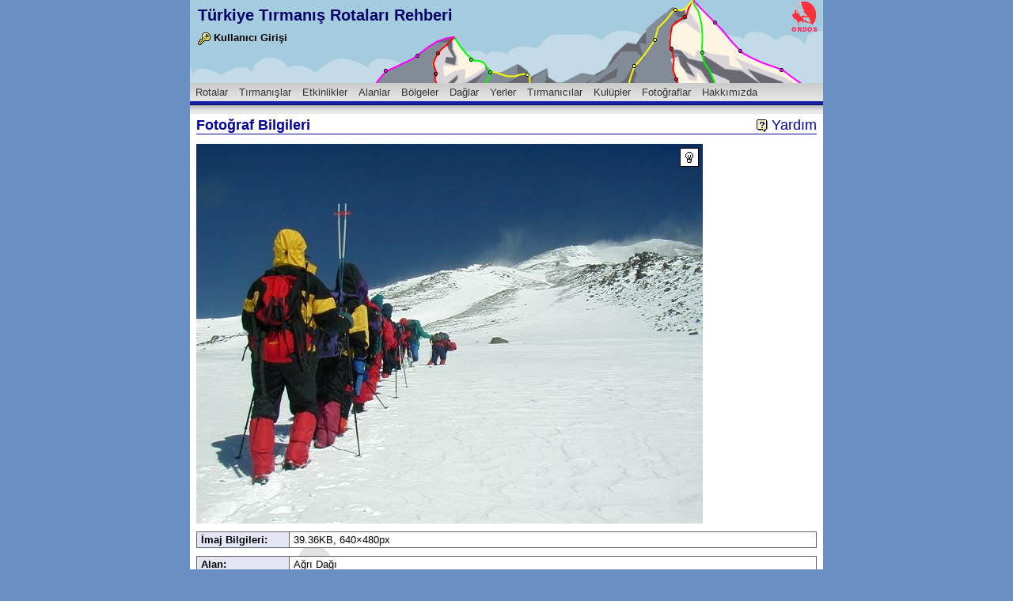

--- FILE ---
content_type: text/html; charset=UTF-8
request_url: https://yuksekler.net/show_photo/491d70757fad5
body_size: 6141
content:
<!DOCTYPE html PUBLIC "-//W3C//DTD XHTML 1.0 Transitional//EN" "http://www.w3.org/TR/xhtml1/DTD/xhtml1-transitional.dtd">
<html xmlns="http://www.w3.org/1999/xhtml" xmlns:v="urn:schemas-microsoft-com:vml">
<head>
<title>Türkiye Tırmanış Rotaları Rehberi - Fotoğraf Bilgileri</title>
<meta http-equiv="Content-Type" content="text/html; charset=utf-8" />
<meta name="copyright" content="© 2008-2011" />
<meta name="author" content="Serkan Girgin" />
<meta name="organization" content="ORDOS" />
<meta name="keywords" content="Dağ, dağcılık, tırmanış, alpinizm, doğa sporları, rehber, dağcı, alpinist, ekspedisyon, trans, kamp, geçit, zirve, buzul, çarşak, kış tırmanışı, yaz tırmanışı, spor tırmanış, rota, ip boyu, emniyet, sikke, kazma, krampon, ekspres, Aladağlar, Kaçkarlar, Bolkarlar, Cilo-Sat, Toroslar, Ağrı Dağı, Erciyes, Süphan, Hasan Dağı, Türkiye" />
<link rel="shortcut icon" href="/template/favicon.ico" />
<link rel="stylesheet" type="text/css" href="/template/style.css" />
<!--[if lt IE 7.]>
<link rel="stylesheet" type="text/css" href="/template/style_ie.css" />
<![endif]-->
<script type="text/javascript" src="/cms.js"></script>
<script type="text/javascript" src="/libraries/sorttable/sorttable.js"></script>
<script type='text/javascript' src='/libraries/xmlhttp/xmlhttp.js'></script><script type='text/javascript'>
//<![CDATA[
var CMSPath = '';
var CMSConstant = {'_WARNING':'UYARI','_OK':'Tamam','_CANCEL':'İptal','_ERR_INVALID_AJAX':'Geçersiz AJAX bağlantısı.','_ERR_INVALID_LATITUDE':'Geçersiz enlem.','_ERR_INVALID_LONGITUDE':'Geçesiz boylam.','_CLOSE':'Kapat'};
//]]>
</script>
<script type="text/javascript">
var _gaq = _gaq || [];
_gaq.push(['_setAccount', 'UA-409609-14']);
_gaq.push(['_trackPageview']);
(function() {
	var ga = document.createElement('script'); ga.type = 'text/javascript'; ga.async = true;
	ga.src = ('https:' == document.location.protocol ? 'https://ssl' : 'http://www') + '.google-analytics.com/ga.js';
	var s = document.getElementsByTagName('script')[0]; s.parentNode.insertBefore(ga, s);
})();
</script>
</head>
<body>
<div id="cms_outline">
<div id="cms_header">
<p id="cms_title"><a href='/home'>Türkiye Tırmanış Rotaları Rehberi</a></p>
<p id="cms_user">
<a href='/login'><img alt='' src='/images/icon_key.gif' class='icon' />Kullanıcı Girişi</a></p>
</div>
<div id="cms_menu">
<a href='/list_routes'>Rotalar</a><a href='/list_climbs'>Tırmanışlar</a><a href='/list_events'>Etkinlikler</a><a href='/list_areas'>Alanlar</a><a href='/list_regions'>Bölgeler</a><a href='/list_mountains'>Dağlar</a><a href='/list_spots'>Yerler</a><a href='/list_climbers'>Tırmanıcılar</a><a href='/list_clubs'>Kulüpler</a><a href='/list_photos'>Fotoğraflar</a><a href='/about'>Hakkımızda</a></div>
<div id="cms_shadow"></div>
<div id="cms_body">
<h1>Fotoğraf Bilgileri<a class='contexthelp' onclick="showHelp('mark_photo','Fotoğraf Bilgileri')"><img alt='' src='/images/icon_help.gif' class='icon' />Yardım</a></h1>
<script type="text/javascript">
/*
 * Suggest Functions
 */
var suggest_cache = {};

function showSuggest(e,list) {
if (!isVisible(e)) return;
var box = getElement('suggestbox');
/* Initialize box */
if (!box) with (box = document.createElement('div')) {
id = 'suggestbox';
className = 'suggestbox';
style.position = 'absolute';
}
box.input = e;
/* Position box */
var x = 0, y = 0;
for (var p = e; p.offsetParent; p = p.offsetParent) {
x += p.offsetLeft;
y += p.offsetTop;
}
with (box.style) {
left = (x+1)+'px';
top = (y+e.offsetHeight)+'px';
width = (e.offsetWidth-2)+'px';
height = '100px';
}
document.body.appendChild(box);
/* Create items */
box.innerHTML = '';
for (var i = 0, n = list.length; i < n; i++) {
with (e = box.appendChild(document.createElement('div'))) {
className = 'suggestline';
title = list[i].info;
innerHTML = list[i].name;
}
e.value_id = list[i].id;
e.onclick = function(event) {
box.input.value = this.innerHTML;
box.input.value_id = this.value_id;
setVisible(box,false);
}
}
setVisible(box,list.length);
}

function suggest(e,url) {
//e.onclick = function() {
//setVisible('suggestbox',false);
//};
if (e.timer) clearTimeout(e.timer);
e.timer = setTimeout(function() {
var v = trim(e.value);
if (!v) return;
e.value_id = null;
if (suggest_cache[url] == undefined) suggest_cache[url] = {};
if (suggest_cache[url][v] != undefined) return showSuggest(e,suggest_cache[url][v]);
var xmlhttp = new XMLHttp;
xmlhttp.onReceive = function(xmlhttp) {
var xmlroot = xmlhttp.parse();
if (!xmlroot.error) showSuggest(e,suggest_cache[url][v] = asArray(xmlroot.item));
}
xmlhttp.receive(getPath(url)+(url.indexOf('?') == -1 ? '?' : '&')+'q='+encodeURIComponent(v));
},200);
}

/*
 * Photo Marker Functions
 */
function startEditing(box) {
var cnt = box.parentNode;
/* Hide other boxes */
for (var i = 0, list = cnt.childNodes, n = list.length; i < n; i++) if (list[i].className == 'photobox' && list[i] != box) setVisible(list[i],false);
/* Show corners */
for (var i = 0; i < 4; i++) with (cnt.corner[i]) {
style.top = (box.offsetTop-4+(i > 1 ? box.offsetHeight : 0))+'px';
style.left = (box.offsetLeft-4+(i % 2 ? box.offsetWidth : 0))+'px';
style.display = '';
}
/* Update toolbox */
setVisible(cnt.edit,false);
setVisible(cnt.save,true);
setVisible(cnt.remove,true);
/* Update title box */
selectOptionByValue(cnt.boxtype,box.type,true);
cnt.boxname.value = box.name;
cnt.boxname.value_id = box.name_id;
setVisible(cnt.boxname,true);
setVisible(cnt.boxtype,true);
setVisible(cnt.boxtext,false);
setVisible(cnt.boxicon,false);
positionTitle(box);
cnt.boxname.focus();
cnt.editing = box;
}

function stopEditing(box,skip) {
var cnt = box.parentNode;
if (!skip) {
if (!cnt.boxname.value) return showAlert('Adı giriniz.');
/* Update box */
box.type = cnt.boxtype.value;
box.name = cnt.boxname.value;
box.name_id = cnt.boxname.value_id;
updateBox(box);
/* Save data */
var xmlhttp = new XMLHttp;
xmlhttp.onReceive = function() {
var xmlroot = this.parse();
if (!xmlroot.error) {
box.id = xmlroot.photobox.id;
} else {
showAlert(xmlroot.error.text);
box.parentNode.removeChild(box);
}
}
xmlhttp.onError = function() {
showAlert('Geçersiz AJAX bağlantısı.');
box.parentNode.removeChild(box);
}
xmlhttp.receive(getPath('set_photo_box'+"?photo_id="+cnt.id.substr(5)+"&id="+asValue(box.id)+"&x="+parseInt(box.style.left)+"&y="+parseInt(box.style.top)+"&w="+parseInt(box.style.width)+"&h="+parseInt(box.style.height)+"&type="+box.type+"&name_id="+asValue(box.name_id)+"&name="+encodeURIComponent(box.name)));
}
/* Hide corners */
for (var i = 0; i < 4; i++) setVisible(cnt.corner[i],false);
/* Update toolbox */
setVisible(cnt.edit,true);
setVisible(cnt.save,false);
setVisible(cnt.remove,false);
/* Update title box */
setVisible(cnt.boxtext,true);
setVisible(cnt.boxicon,true);
setVisible(cnt.boxtype,false);
setVisible(cnt.boxname,false);
/* Show other boxes */
if (cnt.creating) {
hideBoxTitle(box);
setVisible(box,false);
} else {
for (var i = 0, list = cnt.childNodes, n = list.length; i < n; i++) if (list[i].className == 'photobox') setVisible(list[i],true);
showBoxTitle(box);
}
cnt.editing = false;
}

function positionTitle(box) {
/* Get image size */
var cnt = box.parentNode;
var mw = cnt.photo.offsetWidth;
var mh = cnt.photo.offsetHeight;
var e = cnt.boxtitle;
/* Update title */
cnt.boxicon.src = getPath('images/icon_'+box.type+'.gif');
cnt.boxtext.innerHTML = box.name+(box.name_id ? '' : ' ?');
/* Position title */
setVisible(e,true);
var w = e.offsetWidth;
var h = e.offsetHeight;
var t = box.offsetTop+box.offsetHeight+3;
var l = box.offsetLeft+(box.offsetWidth-w)/2;
if (l < 0) l = 0;
if (l+w > mw) l = mw-w;
if (t+h > mh) {
t = box.offsetTop-h-3;
if (t < 0) t = box.offsetTop+box.offsetHeight-h;
}
e.style.top = t+'px';
e.style.left = l+'px';
}

function showBoxTitle(box) {
var cnt = box.parentNode;
/* Position title */
positionTitle(box);
/* Update box border */
var e = cnt.boxborder;
cnt.insertBefore(e,box);
e.style.width = box.offsetWidth+'px';
e.style.height = box.offsetHeight+'px';
e.style.top = (box.offsetTop-1)+'px';
e.style.left = (box.offsetLeft-1)+'px';
e.style.display = '';
if (cnt.editable) {
/* Position toolbox */
var e = cnt.toolbox;
e.style.top = (box.offsetTop+2)+'px';
e.style.left = (box.offsetLeft+2)+'px';
/* Update event handlers */
e.onmouseover = function() {
box.onmouseover();
}
e.onmouseout = function() {
box.onmouseout();
}
cnt.edit.onclick = function() {
startEditing(box);
}
cnt.save.onclick = function() {
stopEditing(box);
}
cnt.remove.onclick = function() {
removeBox(box);
}
setVisible(e,true);
}
}

function hideBoxTitle(box) {
var cnt = box.parentNode;
setVisible(cnt.boxtitle,false);
setVisible(cnt.boxborder,false);
setVisible(cnt.toolbox,false);
}

function stopResize() {
/* Remove events */
removeEvent(document,'mouseup',stopResize);
removeEvent(document,'mousemove',resizeBox);
/* Update corners */
var e = document.active_corner;
var cnt = e.parentNode;
cnt.corner[e.seq < 2 ? e.seq+2 : e.seq-2].style.left = e.style.left;
cnt.corner[e.seq % 2 ? e.seq-1 : e.seq+1].style.top = e.style.top;
/* Update box */
with (cnt.editing.style) {
left = (parseInt(cnt.corner[0].style.left)+4)+'px';
top = (parseInt(cnt.corner[0].style.top)+4)+'px';
width = (cnt.corner[1].offsetLeft-cnt.corner[0].offsetLeft)+'px';
height = (cnt.corner[2].offsetTop-cnt.corner[0].offsetTop)+'px';
}
/* Update box title */
showBoxTitle(cnt.editing);
document.active_corner = null;
}

function resizeBox(event) {
if (!event) event = window.event;
var e = document.active_corner;
var cnt = e.parentNode;
/* Calculate new position */
var x = e.base_x+(event.clientX-e.start_x);
var y = e.base_y+(event.clientY-e.start_y);
/* Limit for image size */
x = Math.min(Math.max(x,-4),cnt.photo.offsetWidth-4);
y = Math.min(Math.max(y,-4),cnt.photo.offsetHeight-4);
/* Limit for corner type */
x = e.seq % 2 ? Math.max(x,cnt.corner[e.seq-1].offsetLeft+10) : Math.min(x,cnt.corner[e.seq+1].offsetLeft-10);
y = e.seq < 2 ? Math.min(y,cnt.corner[e.seq+2].offsetTop-10) : Math.max(y,cnt.corner[e.seq-2].offsetTop+10);
/* Update position */
e.style.left = x+'px';
e.style.top = y+'px';
}

function removeBox(box) {
showOkCancel("<p>Seçili bilgi kutusunu silmek istiyor musunuz?</p><b>Silinen bilgiler geri getirilemez.</b>",function(ok) {
if (ok) {
stopEditing(box,true);
hideBoxTitle(box);
/* Delete box */
if (box.id) {
var xmlhttp = new XMLHttp;
xmlhttp.onReceive = function() {
var xmlroot = this.parse();
if (xmlroot.error) {
/* ADD: Display error */
}
}
xmlhttp.onError = function() {
/* ADD: Display error */
}
xmlhttp.receive(getPath('unset_photo_box/'+box.id));
}
/* Remove box */
box.parentNode.removeChild(box);
}
},'Tamam','İptal');
}

function stopCreate(cnt) {
cnt.creating = false;
cnt.style.cursor = 'default';
for (var i = 0, list = cnt.childNodes, n = list.length; i < n; i++) if (list[i].className == 'photobox') setVisible(list[i],true);
cnt.create.src = getPath('images/icon_edit.gif');
cnt.create.title = 'Kutu Ekle';
}

function updateBox(box) {
var cnt = box.parentNode;
box.style.cursor = !box.name_id ? 'default' : 'pointer';
box.style.backgroundColor = cnt.colors[box.type];
box.onclick = !box.name_id ? null : function() {
location.assign(getPath('show_'+box.type+'/'+box.name_id));
};
}

function activateBox(box) {
var cnt = box.parentNode;
box.onmouseover = function() {
if (!cnt.editing) {
box.style.backgroundColor = '#F00';
showBoxTitle(this);
}
}
box.onmouseout = function() {
if (!cnt.editing) {
box.style.backgroundColor = cnt.colors[this.type];
hideBoxTitle(this);
}
}
var data = box.id.split('_');
box.type = asValue(data[0]);
box.id = asValue(data[1]);
box.name_id = asValue(data[2]);
box.name = box.title;
box.title = '';
setOpacity(box,cnt.showing ? 0.2 : 0);
updateBox(box);
}

function activatePhoto(e,editable) {
/* Initialize container */
var cnt = e.parentNode;
if (cnt.id.substr(0,5) != 'photo') return false;
cnt.style.width = e.offsetWidth+'px';
cnt.style.height = e.offsetHeight+'px';
cnt.style.overflow = 'hidden';
cnt.colors = {area:'#0F0',climber:'#00F',mountain:'#0FF',region:'#F90',route:'#FF0',spot:'#93F'};
cnt.titles = {climber:'Tırmanıcı',mountain:'Dağ',spot:'Yer',route:'Rota',region:'Bölge',area:'Alan'};
cnt.photo = e;
cnt.editable = editable;
/* Create box title */
with (cnt.boxtitle = cnt.appendChild(document.createElement('div'))) {
className = 'boxtitle';
style.display = 'none';
}
if (editable) {
cnt.boxtype = cnt.boxtitle.appendChild(document.createElement('select'));
for (var i in cnt.titles) cnt.boxtype.appendChild(createOption(i,cnt.titles[i]));
cnt.boxtype.style.display = 'none';
cnt.boxtype.onchange = function() {
suggest(cnt.boxname,'suggest_'+this.value);
}
with (cnt.boxname = cnt.boxtitle.appendChild(document.createElement('input'))) {
type = 'text';
size = '32';
style.marginLeft = '3px';
style.display = 'none';
}
cnt.boxname.onkeyup = function() {
suggest(this,'suggest_'+cnt.boxtype.value);
}
}
with (cnt.boxicon = cnt.boxtitle.appendChild(document.createElement('img'))) {
src = getPath('images/icon_blank.gif');
style.marginRight = '3px';
}
cnt.boxtext = cnt.boxtitle.appendChild(document.createElement('span'));
/* Create box border */
with (cnt.boxborder = cnt.appendChild(document.createElement('div'))) {
className = 'boxborder';
style.display = 'none';
}
/* Create editing toolbox */
if (editable) {
with (cnt.toolbox = cnt.appendChild(document.createElement('div'))) {
style.position = 'absolute';
style.display = 'none';
}
var list = {edit:'icon_edit.gif',save:'icon_ok.gif',remove:'icon_eraser.gif'};
for (var i in list) {
with (cnt[i] = cnt.toolbox.appendChild(document.createElement('img'))) {
src = getPath('images/'+list[i]);
className = 'button';
style.display = i == 'edit' ? '' : 'none';
style.marginLeft = '2px';
}
setOpacity(cnt[i],0.7);
}
/* Create edit corners */
cnt.corner = new Array();
var cursors = ['nw-resize','ne-resize','sw-resize','se-resize'];
for (var i = 0; i < 4; i++) with (cnt.corner[i] = cnt.appendChild(document.createElement('img'))) {
src = getPath('images/icon_corner.gif');
style.position = 'absolute';
style.display = 'none';
style.cursor = cursors[i];
title = cursors[i];
onmousedown = function(event) {
if (!event) event = window.event;
/* Prevent draging in FF */
if(event.preventDefault) event.preventDefault();
/* Get initial position */
var src = event.target ? event.target : event.srcElement;
src.base_x = src.offsetLeft;
src.base_y = src.offsetTop;
src.start_x = event.clientX;
src.start_y = event.clientY;
document.active_corner = src;
addEvent(document,'mousemove',resizeBox);
addEvent(document,'mouseup',stopResize);
}
/* Prevent draging in IE */
ondragstart = function() {
return false;
}
}
for (var i = 0; i < 4; i++) cnt.corner[i].seq = i;
}
/* Create photo toolbox */
with (e = cnt.appendChild(document.createElement('div'))) {
style.position = 'absolute';
style.right = style.top = '5px';
style.whiteSpace = 'nowrap';
}
if (editable) {
with (cnt.create = e.appendChild(document.createElement('img'))) {
src = getPath('images/icon_edit.gif');
title = 'Kutu Ekle';
className = 'button';
style.marginRight = '2px';
onclick = function() {
if (!cnt.creating) {
if (cnt.editing) stopEditing(cnt.editing);
cnt.style.cursor = 'pointer';
for (var i = 0, list = cnt.childNodes, n = list.length; i < n; i++) if (list[i].className == 'photobox') setVisible(list[i],false);
cnt.create.src = getPath('images/icon_ok.gif');
cnt.create.title = 'Kutu Eklemeyi Sonlandır';
cnt.creating = true;
} else {
stopCreate(cnt);
}
}
}
cnt.onclick = function(event) {
if (!cnt.creating) return;
if (!event) event = window.event;
var src = event.target ? event.target : event.srcElement;
if (src != cnt.photo) return;
//stopCreate(cnt);
var x = 0, y = 0;
for (var p = cnt; p.offsetParent; p = p.offsetParent) {
x += p.offsetLeft;
y += p.offsetTop;
}
x = Math.min(Math.max(event.clientX+document.documentElement.scrollLeft-x,32),cnt.photo.offsetWidth-32);
y = Math.min(Math.max(event.clientY+document.documentElement.scrollTop-y,32),cnt.photo.offsetHeight-32);
var box;
with (box = cnt.insertBefore(document.createElement('div'),cnt.boxtitle)) {
className = 'photobox';
style.top = (y-32)+'px';
style.left = (x-32)+'px';
style.width = '64px';
style.height = '64px';
}
activateBox(box);
showBoxTitle(box);
startEditing(box);
}
}
with (e.appendChild(document.createElement('img'))) {
src = getPath('images/icon_lamp_off.gif');
title = 'Kutular Kapalı';
className = 'button';
onclick = function() {
cnt.showing = !cnt.showing;
for (var i = 0, list = cnt.childNodes, n = list.length; i < n; i++) if (list[i].className == 'photobox') setOpacity(list[i],cnt.showing ? 0.2 : 0);
this.src = getPath('images/'+(cnt.showing ? 'icon_lamp_on.gif' : 'icon_lamp_off.gif'));
this.title = cnt.showing ? 'Kutular Açık' : 'Kutular Kapalı';
}
}
/* Activate boxes */
for (var i = 0, list = cnt.childNodes, n = list.length; i < n; i++) if (list[i].className == 'photobox') activateBox(list[i]);
/* Re-located photo */
cnt.insertBefore(cnt.photo,cnt.firstChild);
return true;
}
</script>
<form id='form' method='get' action='/show_photo/491d70757fad5'></form>
<div><div id='photo491d70757fad5' style='position:relative'>
<img alt='' src='/get_photo/491d70757fad5' onload='activatePhoto(this,false)' />
</div>
</div>
<hr />
<table class='table'>
<tr><th style='width:15%'>İmaj Bilgileri:</th><td>39.36KB, 640&times;480px</td></tr>
</table>
<hr />
<table class='table'>
<tr><th style='width:15%'>Alan:</th><td><a href='/show_area/48e9b64d8c611'>Ağrı Dağı</a></td></tr>
<tr><th>Etkinlik:</th><td><a href='/show_event/4917da0f50f87'>Ağrı Dağı Ekspedisyonu</a> (<a href='/show_club/4872951355152'><span title='Ortadoğu Arama-Kurtarma Dağcılık ve Doğa Sporları Derneği'>ORDOS</span></a>) &ndash; 2000/03</td></tr>
<tr><th>Tırmanış:</th><td>-</td></tr>
<tr><th>Tarih:</th><td>2000/03</td></tr>
<tr><th>Fotoğrafçı:</th><td><a href='/show_climber/48727a1255698'>Serhan Poçan (ORDOS)</a></td></tr>
</table>
<h2>Açıklama</h2>
<div class='info'>Açıklama bulunmuyor.</div>
<div class='footer'><small><b>Yaratılma: </b>2008-11-14 05:35:01 [Serkan Girgin]</small> </div>
</div>
<div id="cms_footer">
<p class="disclaimer"><b>UYARI:</b> Bu sitede yer alan bilgiler, fotoğraflar ve çizimler genel bilgilendirme amacı taşımaktadır. Sunulan bilgilerin doğruluğu ve güncelliği katkıda bulunan yazarların sorumluluğundadır. Dağcılık ve tırmanış aktiviteleri risklidir, sakatlanma ve can kaybıyla sonuçlanabilir. Site yöneticileri bilgilerin kullanımından kaynaklı herhangi bir sorumluluk kabul etmez. Mümkün olduğu sürece başka kaynaklardan da mutlaka bilgi edininiz. Hatalı, eksik bulduğunuz bilgileri lütfen düzeltiniz veya haber veriniz. Site içeriğini dijital, basılı veya görsel yayınlarda kullanılmak için lütfen izin alınız. </p>
<p class="center">© 2008-2011, <a href="http://www.ordos.org.tr" target="_blank">ORDOS</a> &ndash; <a href="mailto:info@yuksekler.net?subject=Hata Bildirimi&body=Lutfen karsilastiginiz hatayi, kullandiginiz isletim sistemi ve web tarayici ile birlikte belirtiniz.">Hata Bildirimi</a></p>
</div>
</div>
<br />
</body>
</html>

--- FILE ---
content_type: text/css; charset=utf-8
request_url: https://yuksekler.net/template/style.css
body_size: 1696
content:
/* Global styles */
html, body, form {
	color:#000;
	margin:0; 
	padding:0;
}
html, body {
	border:none;
	height:100%;
}
body {
	background:#678FC2;
}
body, input, textarea, select, button {
	font:13px Arial, Sans-serif;
}
input, textarea, select, button {
	vertical-align:middle;
	margin:0;
}
div {
	position:relative;
}
a {
	color:#000;
	text-decoration:none;
}
a:hover {
	color:#00F;
}
img {
	vertical-align:top;
	border:none;
}
label {
	margin-right:5px;
}
p {
	margin:0 0 0.7em 0;
}
hr {
	margin:0;
	padding:0;
	overflow:hidden;
	visibility:hidden;
	height:8px;
}
h1, h2, h3 {
	font-weight:bold;
}
h1 {
	color:#009;
	font-size:18px;
	margin:0 0 12px 0;
	border-bottom:1px solid #009;
}
h2 {
	color:#00C;
	font-size:14px;
	margin:12px 0 9px 0;
}
h3 {
	color:#00F;
	font-size:12px;
	margin:12px 0 6px 0;
}
table {
	border:none;
	border-collapse:collapse;
}
table th {
	font-weight:bold;
	white-space:nowrap;
}
table td, th {
	text-align:left;
	vertical-align:top;
}
ins {
	text-decoration:none;
	background:#AFA;
}
ins.normal {
	background:none;
}
del {
	text-decoration:none;
	background:#FAA;
}
del.normal {
	background:none;
	display:none
}
optgroup {
	text-decoration:none;
	font-style:normal;
	font-weight:bold;
}
/* User interface styles */
div#cms_outline {
	width:800px;
	margin:auto;
	background:#FFF;
}
p#cms_title {
	padding-top:8px;
}
p#cms_title a {
	color:#006;
	font-size:20px;
	font-weight:bold;
}
p#cms_user {
	color:#006;
	font-weight:bold;
}
div#cms_header {
	color:#fff;
	height:105px;
	margin-top:100px;
	padding:0 10px;
	margin:auto;
	background:#dededc url(top.gif) no-repeat bottom center;
	overflow:hidden;
}
div#cms_body {
	padding:0 8px;
	background:#fff url(background.gif) no-repeat bottom right;
}
div#cms_footer {
	padding:16px 8px;
	background:#FFF url(bottom.gif) repeat-x bottom center;
}
div#cms_shadow {
	background:url(shadow.gif) top left repeat-x;
	height:20px;
}
div#cms_menu {
	background:url(menu.gif) top left repeat-x;
	padding:4px 0;
}
div#cms_menu a {
	padding:4px 7px;
	color:#333;
}
div#cms_menu a:hover, div#cms_menu a#current  {
	color:#fff;
	background:url(current.gif) top left repeat-x;
}
table.home {
	width:100%;
}
td.gallery {
	width:128px; 
	padding-left:15px; 
	background:url(separator.gif) repeat-y left;
	text-align:center;
}
td.gallery h2 {
	margin-top:0;
}
td.gallery img {
	margin-bottom:6px;
	border:1px solid #666;
}
.disclaimer {
	color:#333;
	font-size:8pt;
	text-align:justify;
	padding:3px 0;
	border-top:1px solid #AAA;
	border-bottom:1px solid #AAA;
}
/* Navigation */
a.icon {
	border:none;
	padding:8px;
	margin-right:10px;
	margin-bottom:10px;
	text-align:center;
	width:64px;
	height:64px;
	display:block;
	float:left;
}
a.icon:hover {
	border:1px solid #000;
	padding:7px;
	background-color:#DDF;
}
.box {
	padding:4px; 
	border:1px solid #888;
	background-color:#E4E5F5;
}
table.photo {
	width:100%;
}
table.photo td {
	text-align:center;
	vertical-align:middle;
	width:20%;
	padding:8px;
}
img.photo {
	border:1px solid #000;
}
.suggestbox {
	border:1px solid #000;
	background-color:#FFF;
	overflow:auto;
}
.suggestline {
	cursor:pointer;
	padding:2px;
}
.suggestline:hover {
	background-color:#DDF;
}
.photobox {
	position:absolute;
}
.boxborder {
	position:absolute;
	border:1px solid #F00;
}
.boxtitle {
	position:absolute;
	border:1px solid #F00;
	background-color:#FFE4E1;
	padding:3px;
	white-space:nowrap;
}
td.login {
	text-align:center;
	padding-right:20px;
}
td.login img {
	margin-bottom:10px;
}
/* Wiki Styles */
.wikibar {
	margin-bottom:3px;
}
table.wikieditor {
	width:100%;
}
textarea.wikieditor {
	width:99%;
	font-family:Courier;
}
.external {
	background:url(external.gif) center right no-repeat;
	padding-right:13px;
}
a.wiki {
	color:#00D;
}
h1.wiki {
	color:#009;
	font:14px arial, sans-serif;
	margin:.5em 0em;
	padding:.5em 0em .2em 0em;
	border-bottom:1px solid #009;
	clear:left;
}
ul.wiki {
	line-height:1.5em;
	margin:.3em 0 0 1.5em;
	padding:0;
	list-style-type:square;
	list-style-image:url(bullet.gif);
}
li.wiki {
	margin-bottom:.1em;
}
img.button {
	padding:3px;
	border:1px solid #000;
	background-color:#FFF;
	cursor:pointer;
}
img.button:hover {
	background-color:#DDF;
}
.wiki_error {
	font-weight:bold;
	color:#F00;
	margin-left:5px;
	margin-right:5px;
}
.contexthelp {
	color:#009;
	float:right;
	cursor:pointer;
	font-weight:normal;
}
/* Map styles */
div#map {
	width:100%;
	overflow:hidden;
}
div#map_resize {
	width:100%;
	height:8px;
	margin-bottom:10px; 
	background:#CCC url(../images/arrow_down.gif) no-repeat center center;
	cursor:pointer;
}
div#map_resize:hover {
	background-color:#AAA;
}
/* Common user interface styles */
div#cms_dialog {
	background-color:#FFF;
	border:1px solid #000;
	padding:6px;
}
div#cms_blur {
	background-color:#000;
	filter:alpha(opacity=50);
	opacity:.50;
}
.toolbar {
	margin:5px 0;
	padding:4px 8px; 
	border:1px solid #666;
	background-color:#C3DBE8;
	vertical-align:middle;
}
.toolbar label {
	font-weight:bold;
	color:#000;
}
button.button {
	margin-right:10px;
}
img.icon {
	vertical-align:middle;
	margin-right:4px;
}
.navigation {
	margin:5px 0;
	text-align:center;
}
.highlight {
	cursor:pointer;
}
.highlight:hover {
	background-color:#DDD;
}
.sortheader {
	color:#000;
}
.sortheader:hover {
	color:#05F;
}
.footer {
	margin-top:5px;
}
.remark {
	color:#116;
	padding-right:10px;
}
img.left {
	float:left; 
	margin-right:5px
}
img.right {
	float:right;
	margin-left:5px
}
table.form td, table.form th {
	padding:0 5px 5px 0;
	white-space:nowrap;
	vertical-align:top;
}
table.form tr.last td, table.form tr.last th {
	padding-bottom:0;
}
table.table, table.list {
	width:100%;
	border:1px solid #666;
}
table.table tr, table.list tr {
	background-color:#FFF;
}
table.table tr.selected, table.list tr.selected {
	background-color:#C0C0FF;
}
table.table th, table.table td, table.list td, table.list th {
	padding:2px 5px 2px 5px;
	width:auto;
}
table.table th, table.table td, table.list th {
	border-bottom:1px solid #666;
}
table.table th, table.table td {
	border-right:1px solid #666;
}
table.table th, table.list th {
	color:#000;
	background-color:#E4E5F5;
}
table.list th.narrow , table.list td.narrow {
	width:1%;
	white-space:nowrap;
}
div.info, div.warning {
	margin:6px 0;
	padding:6px; 
	border:1px solid #888;
	padding-left:28px;
	background:#E5E5F5 no-repeat 6px 6px;
}
div.info {
	background-image:url(../images/icon_info.gif);
}
div.warning {
	background-image:url(../images/icon_warning.gif);
}
table.note {
	border:1px solid #888;
	background-color:#E5E5F5;
}
table.message {
	width:100%;
	margin:6px 0;
}
table.message td, table.message th {
	padding:6px 12px;
}
table.message th img {
	margin-bottom:2px;
}
table.message td {
	width:100%;
	padding-left:0;
}
table.message th {
	white-space:nowrap;
	text-align:center;
}
/* Generic styles */
.bold {
	font-weight:bold;
}
.center {
	text-align:center;
}
.middle {
	vertical-align:middle;
}
.right {
	text-align:right;
}
.nowrap {
	white-space:nowrap;
}
.noborder {
	border:none;
}
.nomargin {
	margin:0;
}
.inline {
	margin-top:0;
}
.help {
	cursor:help;
}
.pointer {
	cursor:pointer;
}
.clear {
	clear:both;
}

--- FILE ---
content_type: text/javascript; charset=utf-8
request_url: https://yuksekler.net/libraries/sorttable/sorttable.js
body_size: 1713
content:
addEvent(window, "load", sortables_init);

var SORT_COLUMN_INDEX;

function sortables_init() {
    // Find all tables with class sortable and make them sortable
    if (!document.getElementsByTagName) return;
    tbls = document.getElementsByTagName("table");
    for (ti=0;ti<tbls.length;ti++) {
        thisTbl = tbls[ti];
        if (((' '+thisTbl.className+' ').indexOf("sortable") != -1) && (thisTbl.id)) {
            //initTable(thisTbl.id);
            ts_makeSortable(thisTbl);
        }
    }
}

function ts_makeSortable(table) {
    if (table.rows && table.rows.length > 0) {
        var firstRow = table.rows[0];
    }
    if (!firstRow) return;
    
    // We have a first row: assume it's the header, and make its contents clickable links
    for (var i=0;i<firstRow.cells.length;i++) {
        var cell = firstRow.cells[i];
        var txt = ts_getInnerText(cell);
        if ((' '+cell.className+' ').indexOf("sortable") != -1) cell.innerHTML = '<a href="#" class="sortheader" onclick="ts_resortTable(this);return false;">'+txt+'</a>';
    }
}

function ts_getInnerText(el) {
	if (typeof el == "string") return el;
	if (typeof el == "undefined") { return el };
	if (el.innerText) return el.innerText;	//Not needed but it is faster
	var str = "";
	
	var cs = el.childNodes;
	var l = cs.length;
	for (var i = 0; i < l; i++) {
		switch (cs[i].nodeType) {
			case 1: //ELEMENT_NODE
				str += ts_getInnerText(cs[i]);
				break;
			case 3:	//TEXT_NODE
				str += cs[i].nodeValue;
				break;
		}
	}
	return str;
}

function ts_resortTable(lnk) {
    var td = lnk.parentNode;
    var column = td.cellIndex;
    var table = getParent(td,'TABLE');
    
    // Work out a type for the column
    if (table.rows.length <= 1) return;
    var itm = ts_getInnerText(table.rows[1].cells[column]);
    sortfn = ts_sort_caseinsensitive;
    if (itm.match(/^\d\d[\/-]\d\d[\/-]\d\d\d\d$/)) sortfn = ts_sort_date;
    if (itm.match(/^\d\d[\/-]\d\d[\/-]\d\d$/)) sortfn = ts_sort_date;
    if (itm.match(/^[�$]/)) sortfn = ts_sort_currency;
    if (itm.match(/^[\d\.]+$/)) sortfn = ts_sort_numeric;
    SORT_COLUMN_INDEX = column;
    var firstRow = new Array();
    var newRows = new Array();
    for (i=0;i<table.rows[0].length;i++) { firstRow[i] = table.rows[0][i]; }
    for (j=1;j<table.rows.length;j++) { newRows[j-1] = table.rows[j]; }

    newRows.sort(sortfn);
    if (td.getAttribute("sortdir") == 'down') {
        newRows.reverse();
        td.setAttribute('sortdir','up');
    } else {
        td.setAttribute('sortdir','down');
    }
    
    // We appendChild rows that already exist to the tbody, so it moves them rather than creating new ones
    // don't do sortbottom rows
    for (i=0;i<newRows.length;i++) { if (!newRows[i].className || (newRows[i].className && (newRows[i].className.indexOf('sortbottom') == -1))) table.tBodies[0].appendChild(newRows[i]);}
    // do sortbottom rows only
    for (i=0;i<newRows.length;i++) { if (newRows[i].className && (newRows[i].className.indexOf('sortbottom') != -1)) table.tBodies[0].appendChild(newRows[i]);}
    
    // Delete any other arrows there may be showing
    var alltds = document.getElementsByTagName("th");
    for (var ci=0;ci<alltds.length;ci++) if (td != alltds[ci]) {
        if (alltds[ci].getAttribute("sortdir")) {
            if (getParent(alltds[ci],"table") == getParent(lnk,"table")) { // in the same table as us?
            	alltds[ci].setAttribute('sortdir','');
            }
        }
    }
}

function getParent(el, pTagName) {
	if (el == null) return null;
	else if (el.nodeType == 1 && el.tagName.toLowerCase() == pTagName.toLowerCase())	// Gecko bug, supposed to be uppercase
		return el;
	else
		return getParent(el.parentNode, pTagName);
}
function ts_sort_date(a,b) {
    // y2k notes: two digit years less than 50 are treated as 20XX, greater than 50 are treated as 19XX
    aa = ts_getInnerText(a.cells[SORT_COLUMN_INDEX]);
    bb = ts_getInnerText(b.cells[SORT_COLUMN_INDEX]);
    if (aa.length == 10) {
        dt1 = aa.substr(6,4)+aa.substr(3,2)+aa.substr(0,2);
    } else {
        yr = aa.substr(6,2);
        if (parseInt(yr) < 50) { yr = '20'+yr; } else { yr = '19'+yr; }
        dt1 = yr+aa.substr(3,2)+aa.substr(0,2);
    }
    if (bb.length == 10) {
        dt2 = bb.substr(6,4)+bb.substr(3,2)+bb.substr(0,2);
    } else {
        yr = bb.substr(6,2);
        if (parseInt(yr) < 50) { yr = '20'+yr; } else { yr = '19'+yr; }
        dt2 = yr+bb.substr(3,2)+bb.substr(0,2);
    }
    if (dt1==dt2) return 0;
    if (dt1<dt2) return -1;
    return 1;
}

function ts_sort_currency(a,b) { 
    aa = ts_getInnerText(a.cells[SORT_COLUMN_INDEX]).replace(/[^0-9.]/g,'');
    bb = ts_getInnerText(b.cells[SORT_COLUMN_INDEX]).replace(/[^0-9.]/g,'');
    return parseFloat(aa) - parseFloat(bb);
}

function ts_sort_numeric(a,b) { 
    aa = parseFloat(ts_getInnerText(a.cells[SORT_COLUMN_INDEX]));
    if (isNaN(aa)) aa = 0;
    bb = parseFloat(ts_getInnerText(b.cells[SORT_COLUMN_INDEX])); 
    if (isNaN(bb)) bb = 0;
    return aa-bb;
}

function ts_sort_caseinsensitive(a,b) {
    aa = ts_getInnerText(a.cells[SORT_COLUMN_INDEX]).toLowerCase();
    bb = ts_getInnerText(b.cells[SORT_COLUMN_INDEX]).toLowerCase();
    if (aa==bb) return 0;
    if (aa<bb) return -1;
    return 1;
}

function ts_sort_default(a,b) {
    aa = ts_getInnerText(a.cells[SORT_COLUMN_INDEX]);
    bb = ts_getInnerText(b.cells[SORT_COLUMN_INDEX]);
    if (aa==bb) return 0;
    if (aa<bb) return -1;
    return 1;
}


function addEvent(elm, evType, fn, useCapture)
// addEvent and removeEvent
// cross-browser event handling for IE5+,  NS6 and Mozilla
// By Scott Andrew
{
  if (elm.addEventListener){
    elm.addEventListener(evType, fn, useCapture);
    return true;
  } else if (elm.attachEvent){
    var r = elm.attachEvent("on"+evType, fn);
    return r;
  } else {
    alert("Handler could not be removed");
  }
} 


--- FILE ---
content_type: text/javascript; charset=utf-8
request_url: https://yuksekler.net/cms.js
body_size: 6187
content:
/*
 * Utility Functions
 */
var CMSPath = '';
var CMSConstant = {};

function getPath(p) {
	return CMSPath+'/'+p;
}

function getConstant(id) {
	return CMSConstant[id] ? CMSConstant[id] : id;
}

function GMapAvailable() {
	return typeof(GBrowserIsCompatible) != 'undefined' && GBrowserIsCompatible();
}

function asValue(v) {
	return v ? v : '';
}

function asArray(l) {
	return l ? (l.length ? l : [l]) : [];
}

function trim(s) {
	return String(s).replace(/^\s+(.*?)\s+$/,'$1');
}

function isEmpty(o,zero) {
	if (o == undefined) return true;
	var v = (typeof(o) == 'string' || o instanceof String) ? o : o.value;
	return zero ? /^\s*$/.test(v) : /^[0\s]*$/.test(v);
}

function getElement(id) {
	return typeof(id) == 'object' ? id : document.getElementById(id);
}

function getValue(id) {
	var e = getElement(id);
	return e ? e.value : null;
}

function setValue(id,v) {
	var e = getElement(id);
	return e ? e.value = v : false;
}

function isVisible(id) {
	var e = getElement(id);
	if (!e) return null;
	while (e) {
		if (e.style && e.style.display == 'none') return false;
		e = e.parentNode;
	}
	return true;
}

function setVisible(id,s) {
	var e = getElement(id);
	if (e) e.style.display = s ? '' : 'none';
}

function enable(id,s) {
	var e = getElement(id);
	if (e) e.disabled = s ? false : true;
}

function setImage(id,src) {
	var e = getElement(id);
	if (e) e.src = getPath('images/'+src);
}

function toggleDisplay(id) {
	var e = getElement(id);
	if (e) e.style.display = e.style.display == 'none' ? '' : 'none';
}

function createUID(p) {
	var id = new Date().getTime()+Math.round(Math.random()*32768);
	return p ? p+id : id;
}

function addEvent(e,t,cb,useCapture) {
	if (e.addEventListener){
		e.addEventListener(t,cb,useCapture);
		return true;
	}
	if (e.attachEvent) return e.attachEvent('on'+t,cb);
	return false;
}

function removeEvent(element,eventtype,callback) {
	if (element.removeEventListener) {
		element.removeEventListener(eventtype,callback,false);
		return true;
	} else if (element.detachEvent) {
		return element.detachEvent("on"+eventtype,callback);
	} else return false;
}

function stopEvent(ev) {
	ev = window.event ? window.event : ev;
	ev.cancelBubble = true;
	if (ev.stopPropagation) ev.stopPropagation();
}

function createHidden(n,v) {
	var e = document.createElement('input');
	e.type = 'hidden';
	e.id = e.name = n;
	e.value = asValue(v);
	return e;
}

function getRadioValue(name) {
	var l = document.getElementsByTagName('input');
	for (var i = 0, n = l.length; i < n; i++) if (l[i].name == name && l[i].checked) return l[i].value;
	return false;
}

function createOption(v,t,s) {
	var e = document.createElement('option');
	e.value = asValue(v);
	e.innerHTML = e.text = t ? (s ? '- '+t+' -' : t) : '';
	if (s) e.className = 'bold';
	return e;
}

function cloneOptions(s,d) {
	s = getElement(s);
	d = getElement(d);
	d.options.length = 0;
	for (var i = 0, n = s.length; i < n; i++) {
		var e = createOption(s.options[i].value,s.options[i].innerHTML);
		d.appendChild(e);
	}
}

function getOptionByValue(select,value,index_only) {
	var list = getElement(select).options;
	for (var i = 0; i < list.length; i++) if (list[i].value == value) return index_only ? i : list[i];
	return false;
}

function selectOptionByValue(select,value,defaultFirst) {
	var e = getElement(select);
	var index = getOptionByValue(e,value,true);
	e.selectedIndex = -1;
	e.selectedIndex = (index !== false ? index : (defaultFirst ? 0 : -1));
}

function selectFirstRadio(name) {
	var list = document.getElementsByTagName('input');
	for (var i = 0; i < list.length; i++) if (list[i].name == name) {
		list[i].checked = 'checked';
		break;
	}
}

function generatePassword(l) {
	var pwd = '';
	var list = 'abcdefghijkmnopqrstuvyz0123456789';
	var n = list.length;
	if (!l) l = 7;
	for (var i = 0; i < l; i++) pwd += list.charAt(Math.floor(Math.random()*n));
	return pwd;
}

function insertFirstChild(p,c) {
	p = getElement(p);
	c = getElement(c);
	var e = p.firstChild;
	if (e) p.insertBefore(c,e); else p.appendChild(c);
	return c;
}

function insertTag(id,lft,rgt) {
	var e = getElement(id);
	e.focus();
	if (document.selection) {
		var range = document.selection.createRange();
		range.text = lft+range.text+rgt;
		range.collapse(true);
	} else if (e.selectionStart != undefined) {
		var v = e.value;
		var ss = e.selectionStart;
		var se = e.selectionEnd;
		e.value = v.substr(0,ss)+lft+v.substring(ss,se)+rgt+v.substr(se);
		e.setSelectionRange(ss+lft.length,ss+lft.length);
	}
}

function setOpacity(id,opacity) {
	with (getElement(id)) {
		style.filter = "alpha(opacity="+Math.floor(opacity*100)+")";
		style.opacity = opacity;
	}
}

function submitQuery() {
	setValue('xsq','');
	new CMSForm().submit();
}

function activateRow(name) {
	var id = getRadioValue(name);
	var len = name.length;
	var list = document.getElementsByTagName('tr');
	for (var i = 0, n = list.length; i < n; i++) if (list[i].id && list[i].id.substr(0,len) == name) {
		list[i].className = trim((' '+list[i].className+' ').replace(' selected ','')+(list[i].id.substr(len+1) == id ? ' selected' : ''));
	}
}

/*
 * Cookie Functions
 */
function createCookie(name,value,days) {
	if (days) {
		var date = new Date();
		date.setTime(date.getTime()+(days*24*60*60*1000));
		var expires = "; expires="+date.toGMTString();
	} else var expires = "";
	document.cookie = name+"="+value+expires+"; path=/";
}

function readCookie(name) {
	var nameEQ = name + "=";
	var ca = document.cookie.split(';');
	for(var i=0;i < ca.length;i++) {
		var c = ca[i];
		while (c.charAt(0)==' ') c = c.substring(1,c.length);
		if (c.indexOf(nameEQ) == 0) return c.substring(nameEQ.length,c.length);
	}
	return null;
}

function eraseCookie(name) {
	createCookie(name,"",-1);
}

/*
 * Validation Functions
 */
function validateClearIcons() {
	var list = document.getElementsByTagName('img');
	for (var i = 0, n = list.length; i < n; i++) {
		if (list[i].id && list[i].id.substr(0,4) == 'vic_') setImage(list[i],'icon_blank.gif');
	}
}

function validateSetIcon(id,s) {
	setImage('vic_'+id,s ? 'icon_blank.gif' : 'icon_warning.gif');
	if (!s && (e = getElement(id))) e.focus();
}

function validateNotEmpty(id,allow_zero) {
	var e = getElement(id);
	var v = !isEmpty(e,allow_zero);
	validateSetIcon(e.id,v);
	return v;
}

function validate(id,allow_empty,callback,call_obj) {
	var e = getElement(id);
	var v = (allow_empty && isEmpty(e.value)) || callback((call_obj || !e) ? e : e.value);
	validateSetIcon(e ? e.id : id,v);
	return v;
}

/*
 * Test Functions
 */
function testImageType(v) {
	var i = v.lastIndexOf('.');
	if (i == -1) return false;
	var ext = v.substring(i+1).toLowerCase();
	return ext == 'png' || ext == 'gif' || ext == 'jpg' || ext == 'jpeg';
}

function testEmail(v) {
	return /^[A-Z0-9._%-]+@[A-Z0-9.-]+\.[A-Z]{2,4}$/i.test(v);
}

function testURL(v) {
	return /^((http|https):\/\/|)[A-Z0-9.-]+\.[A-Z]{2,4}(|\/|\/([\w#!:.,~?+=&%@!\-\/]+))$/i.test(v);
}

function testDate(v) {
	return /^(1\d|20)\d\d$/.test(v) || /^(1\d|20)\d\d[- .\/]([1-9]|0[1-9]|1[012])$/.test(v) || /^(1\d|20)\d\d([- /.])([1-9]|0[1-9]|1[012])\2([1-9]|0[1-9]|[12][0-9]|3[01])$/.test(v);
}

function testTime(v,full) {
	if (!full && /^~?\s*(00|\d|[01]\d|2[0-4])\s*\??$/.test(v)) return true;
	return /^~?\s*(00|\d|[01]\d|2[0-4])[:.](\d|[0-5]\d)\s*\??$/.test(v);
}

function testInteger(v) {
	return /^\d+$/.test(v);
}

function testFloat(v) {
	return /^(\d+|\d+.\d*|\.\d+)(e\-?\d+)?$/.test(v);
}

function testFuzzyInteger(v) {
	return /^([><~]?\s*|\d+\s*\-\s*)\d+\s*\??$/.test(v);
}

function testFuzzyDecimal(v) {
	return /^([><~]?\s*|(\d+|\.\d+|\d+\.\d*)\s*\-\s*)(\d+|\.\d+|\d+\.\d*)\s*\??$/.test(v);
}

function testCoordinate(v) {
	return /^(\d\d)|(\d\d\.\d{1,6})$/.test(v);
}

function testPhone(v) {
	return /^\d{3,3}-\d{7,7}(|[-/]\d+)$/.test(v);
}

/*
 * Input Limiting Functions
 */
function limitEnter(ev,cb) {
	if (window.event) ev = window.event;
	return ev.keyCode == 13 ? (cb ? cb() : false) : true;
}

function limitInput(ev,regex) {
	if (window.event) ev = window.event;
	var k = ev.which ? ev.which : ev.keyCode;
	if (ev.ctrlKey == true || ev.charCode === 0 || k == 8 || k == 9 || k == 13 || k == 27) return true;
	var v = (ev.target ? ev.target : ev.srcElement).value+String.fromCharCode(k);
	return regex.test(v);
}
 
function limitInputDate(ev) {
	return limitInput(ev,/^[\d\-\s/\.~\?]*$/);
}

function limitInputInteger(ev) {
	return limitInput(ev,/^\d*$/);
}

function limitInputDecimal(ev) {
	return limitInput(ev,/^\d*\.?\d*$/);
}

function limitInputFuzzyInteger(ev) {
	return limitInput(ev,/^([><~]?\s*|\d*\s*\-?\s*)\d*\s*\??$/);
}

function limitInputFuzzyDecimal(ev) {
	return limitInput(ev,/^([><~]?\s*|\d*\.?\d*\s*\-?\s*)\d*\.?\d*\s*\??$/);
}

function limitInputPhone(ev) {
	return limitInput(ev,/^\d+(|[-\/]\d*)$/);
}

function limitInputExtension(ev) {
	return limitInput(ev,/^[a-z]*$/);
}

/*
 * Form with Data Propagation
 */
function CMSForm(m_id) {

	var m_data = getElement('cms_data');
	var m_form = getElement(m_id ? m_id : 'form');
	
	if (!m_form) {
		m_form = document.createElement('form');
		document.body.appendChild(m_form);
	}
	m_form.onsubmit = function() {
		return false;
	}	

	function _submit(name,value) {
		var e = document.createElement('form');
		document.body.appendChild(e);
		e.appendChild(createHidden('cms_data',m_data.value));
		if (name) e.appendChild(createHidden(name,value));
		e.method = 'get';
		e.action = getPath('redirect_process');
		e.submit();
	}

	function _save() {
	}

	this.getElement = function() {
		return m_form;
	}

	this.validate = function(show) {
		validateClearIcons();
		var l = this.onValidate(m_form);
		if (l && l.length && show) showAlert(l.join("\n"));
		return l && l.length ? false : true;
	}

	this.submit = function() {
		_save();
		if (!this.validate(true)) return false;
		this.onSubmit(m_form);
		m_form.appendChild(createHidden('cms_process','true'));
		if (m_data) m_form.appendChild(m_data);
		m_form.submit();
	}

	this.propagate = function(url) {
		_save();
		this.onSubmit(m_form,true);
		m_form.appendChild(createHidden('cms_url',url));
		m_form.appendChild(createHidden('cms_referer',document.URL));
		if (m_data) m_form.appendChild(m_data);
		m_form.method = 'post';
		m_form.action = getPath('redirect_propagate');
		m_form.submit();
	}

	this.cancel = function(url,back) {
		if (m_data) _submit(); else
		if (back) {
			if (history.length) history.back(); else
			location.assign(getPath(url));
		} else {
			if (url) location.assign(getPath(url));
			history.back();
		}
	}

	this.turnback = function(name,value,url) {
		if (m_data) _submit(name,value); else
		this.propagate(url+(url.indexOf('?') != -1 ? '&'+name+'=' : (name == 'id' ? '/' : '?'+name+'='))+value);
	}

	this.onValidate = function(form) {
	}

	this.onSubmit = function(form,propagate) {
	}
}

/*
 * Dialog Functions
 */
function hideModalDialog() {
	var e = getElement('cms_dialog');
	clearInterval(e.interval);
	document.body.removeChild(getElement('cms_blur'));
	document.body.removeChild(e);
}

function updateModalDialog() {
	var d = document.getElementById('cms_dialog');
	var e = document.getElementById('cms_blur');
	var w = window.innerWidth || (document.documentElement ? document.documentElement.clientWidth : 0) || (document.body ? document.body.clientWidth : 0);
	var h = window.innerHeight || (document.documentElement ? document.documentElement.clientHeight : 0) || (document.body ? document.body.clientHeight : 0);
	var x = window.pageXOffset || (document.documentElement ? document.documentElement.scrollLeft : 0) || (document.body ? document.body.scrollLeft : 0);
	var y = window.pageYOffset || (document.documentElement ? document.documentElement.scrollTop : 0) || (document.body ? document.body.scrollTop : 0);
	/* Resize shadow */
	e.style.width = w+x+'px';
	e.style.height = h+y+'px';
	/* Move dialog to center */
	d.style.top = y+(h-d.offsetHeight)/2+'px';
	d.style.left = x+(w-d.offsetWidth)/2+'px';
}

function showModalDialog(html,styles) {
	/* Return if an alert exists */
	if (getElement('cms_dialog')) return false;
	/* Create curtain */
	var e = document.createElement('div');
	e.id = 'cms_blur';
	e.className = 'select-free';
	e.innerHTML = '<!--[if lte IE 6.5]><iframe></iframe><![endif]-->';
	with (e.style) {
		position = 'absolute';
		top = '0px';
		left = '0px';
		zIndex = '2000';
	}
	document.body.appendChild(e);
	/* Create dialog */
	var d = document.createElement('div');
	d.id = 'cms_dialog';
	d.innerHTML = html;
	with (d.style) {
		position = 'absolute';
		width = '320px';
		zIndex = '2001';
	}
	if (styles) for (style in styles) d.style[style] = styles[style];
	document.body.appendChild(d);
	updateModalDialog();
	d.interval = setInterval(updateModalDialog,200);
}

function showAlert(text) {
	showModalDialog("<table class='message'><tr><th><img src='"+getPath('images/icon_warning_medium.gif')+"' alt=''/><br />"+getConstant('_WARNING')+"</th><td>"+text.replace(/\n/g,"<br />")+"</td></tr><tr><td colspan='2' class='center'><button type='button' onclick='hideModalDialog()'>"+getConstant('_OK')+"</button></td></tr></table>");
}

function showOkCancel(html,callback,ok,cancel) {
	if (!ok) ok = getConstant('_OK');
	if (!cancel) cancel = getConstant('_CANCEL');
	showModalDialog("<table style='width:100%'><tr><td style='text-align:center; padding-right:10px'><img src='"+getPath('images/icon_warning_medium.gif')+"' alt='' /><br /><b>"+getConstant('_WARNING')+"</b></td><td>"+html+"</td></tr><tr><td colspan='2' style='text-align:center; padding-top:5px'><button type='button' id='cms_ok' style='margin-right:30px'>"+ok+"</button><button type='button' id='cms_cn'>"+cancel+"</button></td></tr>",function() {
		getElement('cms_ok').focus();
	});
	getElement('cms_ok').onclick = function() {
		hideModalDialog();
		if (callback) callback(true);
	}
	getElement('cms_cn').onclick = function() {
		hideModalDialog();
		if (callback) callback(false);
	}
}

function showHelp(url,title) {
	showModalDialog("<h1><img src='"+getPath('images/icon_close.gif')+"' alt='' class='pointer' style='float:right' title='"+getConstant('_CLOSE')+"' onclick='hideModalDialog()' />"+title+"</h1><iframe src='"+getPath('help/'+url)+"' style='border:none; margin:0; padding:0; width:100%; height:365px'></iframe>",{width:'750px',height:'400px'});
}

/**
 * JavaScript printf/sprintf functions.
 *
 * This code is unrestricted: you are free to use it however you like.
 *
 * The functions should work as expected, performing left or right alignment,
 * truncating strings, outputting numbers with a required precision etc.
 *
 * For complex cases, these functions follow the Perl implementations of
 * (s)printf, allowing arguments to be passed out-of-order, and to set the
 * precision or length of the output based on arguments instead of fixed
 * numbers.
 *
 * See http://perldoc.perl.org/functions/sprintf.html for more information.
 *
 * Implemented:
 * - zero and space-padding
 * - right and left-alignment,
 * - base X prefix (binary, octal and hex)
 * - positive number prefix
 * - (minimum) width
 * - precision / truncation / maximum width
 * - out of order arguments
 *
 * Not implemented (yet):
 * - vector flag
 * - size (bytes, words, long-words etc.)
 *
 * Will not implement:
 * - %n or %p (no pass-by-reference in JavaScript)
 *
 * @version 2007.04.27
 * @author Ash Searle
 */
function sprintf() {
	function pad(str, len, chr, leftJustify) {
		var padding = (str.length >= len) ? '' : Array(1 + len - str.length >>> 0).join(chr);
		return leftJustify ? str + padding : padding + str;
	}

	function justify(value, prefix, leftJustify, minWidth, zeroPad) {
		var diff = minWidth - value.length;
		if (diff > 0) {
			if (leftJustify || !zeroPad) {
				value = pad(value, minWidth, ' ', leftJustify);
			} else {
				value = value.slice(0, prefix.length) + pad('', diff, '0', true) + value.slice(prefix.length);
			}
		}
		return value;
	}

	function formatBaseX(value, base, prefix, leftJustify, minWidth, precision, zeroPad) {
		// Note: casts negative numbers to positive ones
		var number = value >>> 0;
		prefix = prefix && number && {'2': '0b', '8': '0', '16': '0x'}[base] || '';
		value = prefix + pad(number.toString(base), precision || 0, '0', false);
		return justify(value, prefix, leftJustify, minWidth, zeroPad);
	}

	function formatString(value, leftJustify, minWidth, precision, zeroPad) {
		if (precision != null) {
			value = value.slice(0, precision);
		}
		return justify(value, '', leftJustify, minWidth, zeroPad);
	}

	var a = arguments, i = 0, format = a[i++];
	return format.replace(sprintf.regex, function(substring, valueIndex, flags, minWidth, _, precision, type) {
		if (substring == '%%') return '%';

		// parse flags
		var leftJustify = false, positivePrefix = '', zeroPad = false, prefixBaseX = false;
		for (var j = 0; flags && j < flags.length; j++) switch (flags.charAt(j)) {
			case ' ': positivePrefix = ' '; break;
			case '+': positivePrefix = '+'; break;
			case '-': leftJustify = true; break;
			case '0': zeroPad = true; break;
			case '#': prefixBaseX = true; break;
		}

		// parameters may be null, undefined, empty-string or real valued
		// we want to ignore null, undefined and empty-string values

		if (!minWidth) {
			minWidth = 0;
		} else if (minWidth == '*') {
			minWidth = +a[i++];
		} else if (minWidth.charAt(0) == '*') {
			minWidth = +a[minWidth.slice(1, -1)];
		} else {
			minWidth = +minWidth;
		}

		// Note: undocumented perl feature:
		if (minWidth < 0) {
			minWidth = -minWidth;
			leftJustify = true;
		}

		if (!isFinite(minWidth)) {
			throw new Error('sprintf: (minimum-)width must be finite');
		}

		if (!precision) {
			precision = 'fFeE'.indexOf(type) > -1 ? 6 : (type == 'd') ? 0 : void(0);
		} else if (precision == '*') {
			precision = +a[i++];
		} else if (precision.charAt(0) == '*') {
			precision = +a[precision.slice(1, -1)];
		} else {
			precision = +precision;
		}

		// grab value using valueIndex if required?
		var value = valueIndex ? a[valueIndex.slice(0, -1)] : a[i++];

		switch (type) {
		case 's': return formatString(String(value), leftJustify, minWidth, precision, zeroPad);
		case 'c': return formatString(String.fromCharCode(+value), leftJustify, minWidth, precision, zeroPad);
		case 'b': return formatBaseX(value, 2, prefixBaseX, leftJustify, minWidth, precision, zeroPad);
		case 'o': return formatBaseX(value, 8, prefixBaseX, leftJustify, minWidth, precision, zeroPad);
		case 'x': return formatBaseX(value, 16, prefixBaseX, leftJustify, minWidth, precision, zeroPad);
		case 'X': return formatBaseX(value, 16, prefixBaseX, leftJustify, minWidth, precision, zeroPad).toUpperCase();
		case 'u': return formatBaseX(value, 10, prefixBaseX, leftJustify, minWidth, precision, zeroPad);
		case 'i':
		case 'd': {
						var number = parseInt(+value);
						var prefix = number < 0 ? '-' : positivePrefix;
						value = prefix + pad(String(Math.abs(number)), precision, '0', false);
						return justify(value, prefix, leftJustify, minWidth, zeroPad);
				}
		case 'e':
		case 'E':
		case 'f':
		case 'F':
		case 'g':
		case 'G':
							{
						var number = +value;
						var prefix = number < 0 ? '-' : positivePrefix;
						var method = ['toExponential', 'toFixed', 'toPrecision']['efg'.indexOf(type.toLowerCase())];
						var textTransform = ['toString', 'toUpperCase']['eEfFgG'.indexOf(type) % 2];
						value = prefix + Math.abs(number)[method](precision);
						return justify(value, prefix, leftJustify, minWidth, zeroPad)[textTransform]();
				}
		default: return substring;
			}
				});
}
sprintf.regex = /%%|%(\d+\$)?([-+#0 ]*)(\*\d+\$|\*|\d+)?(\.(\*\d+\$|\*|\d+))?([scboxXuidfegEG])/g;

/*
 * AJAX Listbox Updater
 */
var ajax_cache = {};

function updateListboxItems(ie,id,de,del,cb) {
	var e = getElement(de);
	var v = e.value;
	/* Update options */
	e.options.length = del;
	if (id) {
		var data = ajax_cache[ie][id];
		for (var i = 0, n = data.length; i < n; i++) e.appendChild(createOption(data[i].id,data[i].name));
		selectOptionByValue(e,v,true);
	}
	/* Enable form elements */
	enable(ie,true);
	enable(e,true);
	/* Callback */
	if (cb) cb(e);
}

function updateListbox(ie,de,url,tag,del,cb) {
	var id = getValue(ie);
	if (ajax_cache[ie] == undefined) ajax_cache[ie] = {};
	/* Check cache */
	if (!id || ajax_cache[ie][id] != undefined) return updateListboxItems(ie,id,de,del,cb);
	/* Disable form elements */
	enable(ie,false);
	enable(de,false);
	/* Create AJAX connection */
	var xmlhttp = new XMLHttp;
	xmlhttp.onReceive = function(xmlhttp) {
		var xmlroot = xmlhttp.parse();
		if (xmlroot.error) {
			showAlert(xmlroot.error.text);
		} else {
			ajax_cache[ie][id] = asArray(xmlroot[tag]);
			updateListboxItems(ie,id,de,del,cb);
		}
	}
	xmlhttp.onError = function(xmlhttp) {
		showAlert(getConstant('_ERR_INVALID_AJAX'));
	}
	/* Retrieve data */
	xmlhttp.receive(getPath(url+id));
} 

--- FILE ---
content_type: text/javascript; charset=utf-8
request_url: https://yuksekler.net/libraries/xmlhttp/xmlhttp.js
body_size: 949
content:
//
// XMLHttp Library
//
// Serkan Girgin
// (c) 2006
//

function XMLHttp()
{
	var m_xmlhttp, m_url, m_async = true, m_action, m_self = this;
	
	if (window.XMLHttpRequest) m_xmlhttp = new XMLHttpRequest();
	else if (window.ActiveXObject) m_xmlhttp = new ActiveXObject("Microsoft.XMLHTTP");
	else m_xmlhttp = null;
	
	function handleStateChange()
	{
		if (m_xmlhttp.readyState == 4)
		{
			if (m_xmlhttp.status == 200)
			{
				if (m_action == "POST") m_self.onSend(m_self); else m_self.onReceive(m_self);
			} 
			else m_self.onError(m_self);
		}
	}
	
	this.getXMLHTTP = function() { return(m_xmlhttp); }
	this.getResponseXML = function() { return(m_xmlhttp.responseXML); }
	this.getResponseText = function() { return(m_xmlhttp.responseText); }
	
	this.setURL = function(url) { m_url = url; }
	this.setAsync = function(async) { m_async = async; }

	this.setOnError = function(handler) { this.onError = handler; }
	this.setOnSend = function(handler) { this.onSend = handler; }
	this.setOnReceive = function(handler) { this.onReceive = handler; } 
	
	this.onError = function(xmlhttp) {}
	this.onSend = function(xmlhttp) {}
	this.onReceive = function(xmlhttp) {}
	
	this.abort = function() 
	{ 
		if (m_xmlhttp) m_xmlhttp.abort(); 
	}
	
	this.send = function(content,url)
	{
		if (!url) url = m_url;
		if (!url || !m_xmlhttp) return(false);
		m_action = "POST";
		m_xmlhttp.onreadystatechange = handleStateChange;
		m_xmlhttp.open(m_action,url,m_async);
		m_xmlhttp.send(content);
		return(true);
	}
	
	this.receive = function(url)
	{
		if (!url) url = m_url;
		if (!url || !m_xmlhttp) return(false);
		m_action = "GET";
		m_xmlhttp.onreadystatechange = handleStateChange;
		m_xmlhttp.open(m_action,url,m_async);
		//m_xmlhttp.setRequestHeader("If-Modified-Since", "Sat, 1 Jan 2000 00:00:00 GMT");		
		m_xmlhttp.send(null);
		return(true);
	}
	
	function hasChildElement(element)
	{
		var childs = element.childNodes;
		if (childs) for (var i = 0; i < childs.length; i++) if (childs.item(i).nodeType == 1) return(true);
		return(false);
	}
	
	this.parse = function(xmldoc)
	{
		if (!xmldoc) xmldoc = m_xmlhttp.responseXML;
		if (!xmldoc) return(null);
		
		var result = {}, element, object, existing, i, j;
		var stack = new Array({node:xmldoc.documentElement,obj:result});
		
		while (element = stack.pop())
		{
			for (i = 0; i < element.node.childNodes.length; i++)
			{
				var child = element.node.childNodes.item(i);
				if (child.nodeType == 1) // Node is an element
				{
					if (hasChildElement(child)) stack.push({node:child, obj:object = {}});
					else for (j = 0, object = new String(""); j < child.childNodes.length; j++) object += child.childNodes.item(j).nodeValue;
					// Add attributes as properties
					for (j = 0; j < child.attributes.length; j++) object[child.attributes[j].name] = child.attributes[j].value;
					// Check for existing property, if exists convert property into array
					existing = element.obj[child.nodeName];
					if (!existing) element.obj[child.nodeName] = object; 
					else if (existing instanceof Array) element.obj[child.nodeName].push(object);
					else {element.obj[child.nodeName] = new Array(); element.obj[child.nodeName].push(existing,object); }
				}
				else {/* Skip if node type is different from element (e.g. comment, text, etc.)*/}
			}
		}
		return(result);
	}
}